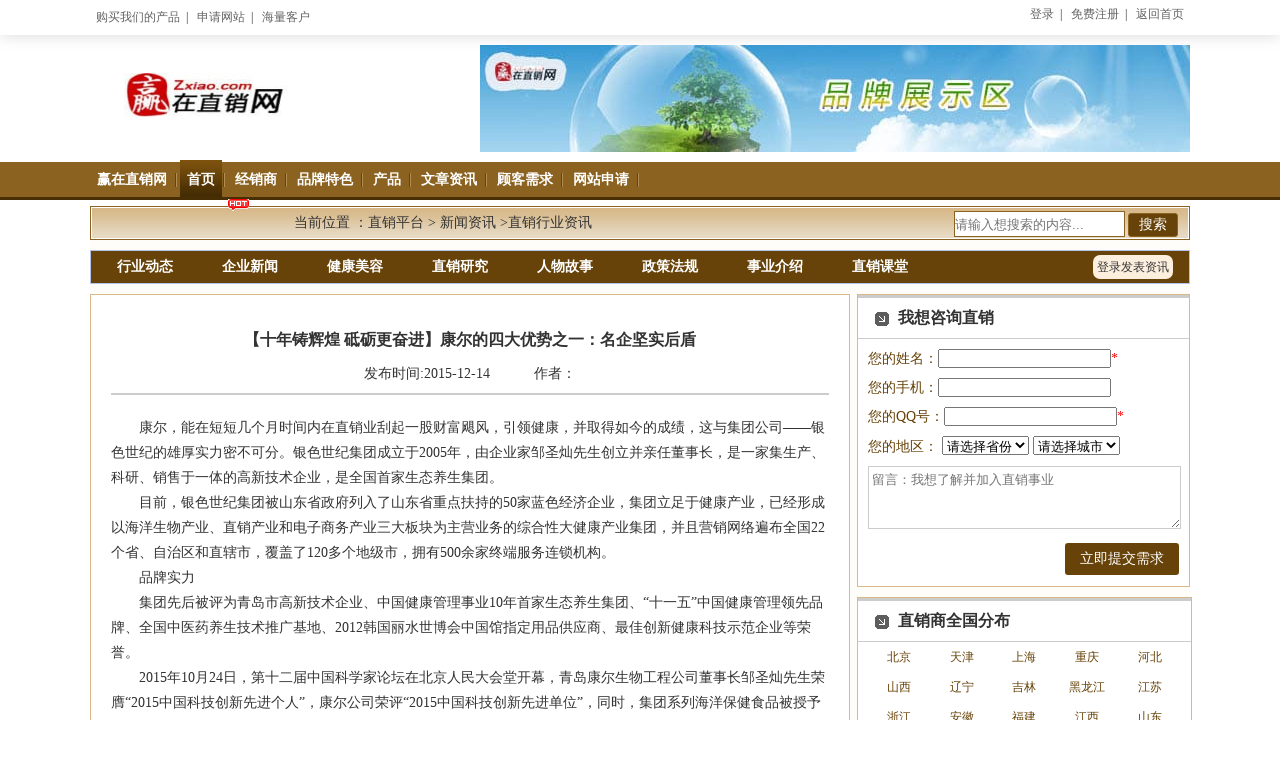

--- FILE ---
content_type: text/html; charset=UTF-8
request_url: http://ke.zxiao.com/blog/view/4320.html
body_size: 5281
content:
<!DOCTYPE html>
<html>
<head>
<meta charset="utf-8">
<title>网络直销平台_提供企业展示|产品展示|经销商展示_赢在直销网</title>
<meta name="keywords" content="直销,产品,资讯,加盟,产品"/>
<meta name="description" content="网络直销平台，提供风格一致的直销网站建设服务，以及直销产品、奖金制度、直销系统等全面直销信息。"/>
<link rel="canonical" href="http://ke.zxiao.com/blog/view/4320.html"/>
<link href="http://s.zxiao.com/user/base/css.css" rel="stylesheet"/>
<link href="http://s.zxiao.com/user/css/color-1.css" rel="stylesheet" type="text/css"/>
<script src="http://s.zxiao.com/js/jquery.min.js" type="text/javascript"></script>
<script src="http://s.zxiao.com/js/jquery.SuperSlide.js" type="text/javascript"></script>
<script src="http://s.zxiao.com/?js/area.js;js/jquery.tipsy.js;js/demand.js"></script>
</head>
<body>

<!--头部-->
<div class="header">
	<div class="toplink">
    	<div class="toplink_left fl">
        	<a href="http://ke.zxiao.com/product.html">购买我们的产品</a>|
            <a href="http://www.zxiao.com/reg.html">申请网站</a>|            
             <a href="http://m.zxiao.com/kehu/home/index.html">海量客户</a>
        </div>
    	<div class="toplink_right fr">
            <a href="http://www.zxiao.com/login.html">登录</a>|
            <a href="http://www.zxiao.com/reg.html">免费注册</a>|
            <a href="http://www.zxiao.com/">返回<span>首页</span></a>
        </div>
    </div>
</div>

<div class="brand_top">
    <div class="brand_sub_top">
        <span class="brand_sub_topl">
            <a href="http://www.zxiao.com"><img src="http://s.zxiao.com/images/logo.jpg"/></a>
		</span>
		 <a href="http://www.zxiao.com/reg.html"><img class="topimg fr" src="http://s.zxiao.com/images/banner/pinpai.jpg" alt="用户注册"/></a>
	</div>

    <div class="brand_nav">
        <ul>
            <li><a href="http://www.zxiao.com" target="_blank">赢在直销网</a></li>
            
            <li><span class="brand_line1"></span></li>
            
	    <li> <a href="http://ke.zxiao.com" class="brand_nav_on">首页</a></li>
            <li><span class="brand_line1"></span></li>
	    
            <li>
                <a href="http://ke.zxiao.com/user.html"  >
				经销商
                </a><span class="pic"><img src="http://s.zxiao.com/user/images/s-hot.gif" alt="推荐经销商"></span>
            </li>
            <li><span class="brand_line1"></span></li>
            <li>
                
                <a href="http://ke.zxiao.com/about.html">品牌特色</a>
            </li>
                        <li><span class="brand_line1"></span></li>
            <li>
                
                <a href="http://ke.zxiao.com/product.html"  >产品</a>
            </li>            <li><span class="brand_line1"></span></li>
            <li>
                
                <a href="http://ke.zxiao.com/blog.html">文章资讯</a>
            </li>            <li><span class="brand_line1"></span></li>
          
            <li>
		
            <li> <a href="http://ke.zxiao.com/demand.html">顾客需求</a></li>
            <li><span class="brand_line1"></span></li>
			
			<li> <a href="http://www.zxiao.com/reg.html" target="_blank">网站申请</a></li>
            <li><span class="brand_line1"></span></li>
	    <!--
            <li> <a href="http://ke.zxiao.com/#job.html"  >事业机会</a></li>
            <li><span class="brand_line1"></span></li>
	    -->
           
        </ul>
    </div>
</div>
<!--头部 end--><!-- 导航 -->
<div id="doc">
<div class="brand_daohang">
    <div class="brand_daohang1">
        <span>当前位置 ：<a href="http://ke.zxiao.com/">直销平台</a> &gt; <a href="http://ke.zxiao.com/blog.html">新闻资讯</a>&nbsp;&gt;直销行业资讯</span>
        <div class="brand_daohangr">
           <form action="http://zhannei.baidu.com/cse/site" method="get" target="_blank">
		    <input type="hidden" name="cc" value="zxiao.com">       
		    <input name="q" class="search-input" placeholder="请输入想搜索的内容..." type="text">
		<input type="submit" name="brand_button1" class="btn bg" value="搜索"/>
	   </form>
        </div>
    </div>
</div>

<div class="product_nav1 bg">
    <div class="product_nav11 bg clear">
        <ul>
	 <li><a href="http://ke.zxiao.com/blog/home/1_1.html">行业动态</a></li><li><a href="http://ke.zxiao.com/blog/home/2_1.html">企业新闻</a></li><li><a href="http://ke.zxiao.com/blog/home/3_1.html">健康美容</a></li><li><a href="http://ke.zxiao.com/blog/home/4_1.html">直销研究</a></li><li><a href="http://ke.zxiao.com/blog/home/5_1.html">人物故事</a></li><li><a href="http://ke.zxiao.com/blog/home/6_1.html">政策法规</a></li><li><a href="http://ke.zxiao.com/blog/home/7_1.html">事业介绍</a></li><li><a href="http://ke.zxiao.com/blog/home/8_1.html">直销课堂</a></li>        </ul>
        <span ><a href="http://www.zxiao.com/login.html">登录发表资讯</a></span>
    </div>
</div>
<div class="details_new clear">
    <div class="details_newl">
        <div class="details_txt b-wrap">
            <h1 class="details_txta">【十年铸辉煌 砥砺更奋进】康尔的四大优势之一：名企坚实后盾</h1>
            <p class="details_txtb">
                <span class="gray"><em>发布时间:2015-12-14</em><!--<em>浏览:213次</em> -->
                    <em>作者：</em>
                </span>
            </p>
            <p class="details_txtc gray"></p>
            <div class="details_txtd">
                 <div>
	　　康尔，能在短短几个月时间内在直销业刮起一股财富飓风，引领健康，并取得如今的成绩，这与集团公司——银色世纪的雄厚实力密不可分。银色世纪集团成立于2005年，由企业家邹圣灿先生创立并亲任董事长，是一家集生产、科研、销售于一体的高新技术企业，是全国首家生态养生集团。
</div>
<div>
	　　目前，银色世纪集团被山东省政府列入了山东省重点扶持的50家蓝色经济企业，集团立足于健康产业，已经形成以海洋生物产业、直销产业和电子商务产业三大板块为主营业务的综合性大健康产业集团，并且营销网络遍布全国22个省、自治区和直辖市，覆盖了120多个地级市，拥有500余家终端服务连锁机构。
</div>
<div>
	　　品牌实力
</div>
<div>
	　　集团先后被评为青岛市高新技术企业、中国健康管理事业10年首家生态养生集团、“十一五”中国健康管理领先品牌、全国中医药养生技术推广基地、2012韩国丽水世博会中国馆指定用品供应商、最佳创新健康科技示范企业等荣誉。
</div>
<div>
	　　2015年10月24日，第十二届中国科学家论坛在北京人民大会堂开幕，青岛康尔生物工程公司董事长邹圣灿先生荣膺“2015中国科技创新先进个人”，康尔公司荣评“2015中国科技创新先进单位”，同时，集团系列海洋保健食品被授予中国科学家论坛唯一指定推荐用品。
</div>
<p>
	　　海洋产业前景广阔，大健康产业同样潜力无限，康尔依托集团公司雄厚实力，将这两者结合，成功打造出一个朝阳产业——基于海洋科技的大健康产业。未来，康尔公司将继续深耕大健康产业，努力打造海洋生物产业第一品牌，不断夯实企业实力，承担更多社会责任，为实现健康中国梦而不懈努力！&nbsp;
</p>            </div>
            <div class="details_tip">
                <div >
                    <a href="http://ke.zxiao.com/about.html" ><p>直销好做吗？如何加入直销？加入直销赚钱吗？直销奖金制度怎样？直销产品怎么买？</p></a>
                </div>
		<div >免责声明:本网部分作品来自网络转载，或其它媒体，目的在于传递更多信息，并不代表本网赞同其观点和对其真实性负责。如果有侵犯版权请<a href="javascript:openChat();">联系我们</a>
）我们将在24小时之内删除！</div>
            </div>
            <div class="details_fx clear">
                <div class="shareto">
				    
		</div>
			<!-- 上下篇板块 -->
			<a class="fl" href="http://ke.zxiao.com/blog/view/4319.html">上一篇：【康尔分享 】 你的康尔直销事业要成功，这些心态不能少！</a>			<a class="fr" href="http://ke.zxiao.com/blog/view/4321.html">下一篇：康尔公司的简介</a>			<!-- 上下篇板块结束 -->
                </span>
            </div>
        </div>
    </div>
    <div class="details_newr right">
    <!-- 用户联系信息 -->
            <!--我想加入事业-->
        
        <form id="demandFm">
        <div class="b-wrap clear">
        <div class="info_top">
            <div class="tip_tpl"><b>我想咨询<em class="color"></em>直销</b><span><img src="http://s.zxiao.com/user/images/sic2.png" alt="顾客需求"></span></div>
            </div>
            <div class="business_nbox">
                <ul>
                    <li class="color"><em>您的姓名：</em><input type="text" id="name" name="name" title="请输入您的称呼"  autocomplete="off"/><span class="red">*</span></li>
                    <li class="color"><em>您的手机：</em><input type="text" id="mobile" name="mobile" value="" title="请输入正确电话号码"  autocomplete="off"/></li>
                    <li class="color"><em>您的QQ号：</em><input type="text" id="qq" name="qq" title="请输入QQ号"  autocomplete="off"/><span class="red">*</span></li>
                    <li class="color"><em>您的地区：</em>
                        <select class="province" name="proId" title="请选择省份">
			    <option value="0">请选择省份</option>
			 </select>
			 <select class="city" name="cityId" title="请选择城市">
			    <option value="0">请选择城市</option>
			 </select>
                    </li>
                    <li>
			<input type="hidden" name="companyId" value="0"/>
                        <textarea class="business_ntab2" title="请输入需求内容" id="content" name="content" placeholder='留言：我想了解并加入直销事业'></textarea>
                    </li>
                    <li><a href="javascript:;" class="btn3 bg"  id="demandBtn">立即提交需求</a></li>
                </ul>
            </div>
        </div>
	   </form>
        <!--全国分布 start-->
        
        <div class="details_nr1 b-wrap clear">
            <div class="info_top">
                <div class="tip_tpl"><b><em class="color"></em>直销商全国分布</b><span><img src="http://s.zxiao.com/user/images/sic2.png" alt="直销商分布"></span></div>
            </div>
            <!--全国分布 end -->

<!--全国分布-->

<div class="item_fb1">
    <ul class="item_fb2 color">
	<li><a href="http://ke.zxiao.com/user/home/1_0_1.html" title="北京">北京</a></li><li><a href="http://ke.zxiao.com/user/home/2_0_1.html" title="天津">天津</a></li><li><a href="http://ke.zxiao.com/user/home/3_0_1.html" title="上海">上海</a></li><li><a href="http://ke.zxiao.com/user/home/4_0_1.html" title="重庆">重庆</a></li><li><a href="http://ke.zxiao.com/user/home/5_0_1.html" title="河北">河北</a></li><li><a href="http://ke.zxiao.com/user/home/6_0_1.html" title="山西">山西</a></li><li><a href="http://ke.zxiao.com/user/home/7_0_1.html" title="辽宁">辽宁</a></li><li><a href="http://ke.zxiao.com/user/home/8_0_1.html" title="吉林">吉林</a></li><li><a href="http://ke.zxiao.com/user/home/9_0_1.html" title="黑龙江">黑龙江</a></li><li><a href="http://ke.zxiao.com/user/home/10_0_1.html" title="江苏">江苏</a></li><li><a href="http://ke.zxiao.com/user/home/11_0_1.html" title="浙江">浙江</a></li><li><a href="http://ke.zxiao.com/user/home/12_0_1.html" title="安徽">安徽</a></li><li><a href="http://ke.zxiao.com/user/home/13_0_1.html" title="福建">福建</a></li><li><a href="http://ke.zxiao.com/user/home/14_0_1.html" title="江西">江西</a></li><li><a href="http://ke.zxiao.com/user/home/15_0_1.html" title="山东">山东</a></li><li><a href="http://ke.zxiao.com/user/home/16_0_1.html" title="河南">河南</a></li><li><a href="http://ke.zxiao.com/user/home/17_0_1.html" title="湖北">湖北</a></li><li><a href="http://ke.zxiao.com/user/home/18_0_1.html" title="湖南">湖南</a></li><li><a href="http://ke.zxiao.com/user/home/19_0_1.html" title="广东">广东</a></li><li><a href="http://ke.zxiao.com/user/home/20_0_1.html" title="海南">海南</a></li><li><a href="http://ke.zxiao.com/user/home/21_0_1.html" title="四川">四川</a></li><li><a href="http://ke.zxiao.com/user/home/22_0_1.html" title="贵州">贵州</a></li><li><a href="http://ke.zxiao.com/user/home/23_0_1.html" title="云南">云南</a></li><li><a href="http://ke.zxiao.com/user/home/24_0_1.html" title="陕西">陕西</a></li><li><a href="http://ke.zxiao.com/user/home/25_0_1.html" title="甘肃">甘肃</a></li><li><a href="http://ke.zxiao.com/user/home/26_0_1.html" title="青海">青海</a></li><li><a href="http://ke.zxiao.com/user/home/27_0_1.html" title="内蒙古">内蒙古</a></li><li><a href="http://ke.zxiao.com/user/home/28_0_1.html" title="广西">广西</a></li><li><a href="http://ke.zxiao.com/user/home/29_0_1.html" title="西藏">西藏</a></li><li><a href="http://ke.zxiao.com/user/home/30_0_1.html" title="宁夏">宁夏</a></li><li><a href="http://ke.zxiao.com/user/home/31_0_1.html" title="新疆">新疆</a></li><li><a href="http://ke.zxiao.com/user/home/32_0_1.html" title="香港">香港</a></li><li><a href="http://ke.zxiao.com/user/home/33_0_1.html" title="澳门">澳门</a></li><li><a href="http://ke.zxiao.com/user/home/34_0_1.html" title="台湾">台湾</a></li><li><a href="http://ke.zxiao.com/user/home/35_0_1.html" title="海外">海外</a></li>    </ul>
</div>

<!--全国分布 end-->

        </div>

<div class="details_nr1 b-wrap clear">
    <div class="info_top">
        <div class="tip_tpl"><b><em class="color"></em>最新资讯</b><span><img src="http://s.zxiao.com/user/images/sic2.png" alt="最新资讯"></span></div>
        <div class="tip_tpr"><a href="/blog.html" class="color">更多&gt;&gt;</a></div>
    </div>
    <ul class="photo_new_list">
                </ul>
</div>
        <!--最新发表资讯 end-->
        <!-- 热门视频分享 end-->
    </div>
</div>
<!--友情链接 -->
<div class="brand_link">
</div>
<!--友情链接 end-->

<!--footer-->
<div class="brand_footer clear" id="doc1">
    <div class="brand_footer1 clear">       
        <div class="brand_footerr">
            <span>赢在直销网版权所有 Copyright ©2005&nbsp; (如需转载本站内容,请注明来自赢在直销网，谢谢合作！)</span>
            <p><b>直销网站建设/网站开通、赢在直销网会员申请/商家入驻,请咨询客服：
            <a href="javascript:openChat();">
		<img src="http://s.zxiao.com/images/qq.jpg" alt="赢在直销网">
	    </a></b>
            </p>
           
        </div>
    </div>
   
</div>
<script src="https://cdn.bootcdn.net/ajax/libs/jquery.qrcode/1.0/jquery.qrcode.min.js"></script>
<script src="http://s.zxiao.com/js/lazyload.js"  type="text/javascript"></script>
<script src="http://hm.baidu.com/h.js?d03d29df88f74e557aa48638d4bd3131"></script>
<script type="text/javascript">
   $("img.lazy").lazyload();
   $('#qrcode').qrcode({render:'canvas',width: 80,height: 80,correctLevel:0,text: "http://m.zxiao.com/user/info/.html"});
</script>

</body>
</html>

--- FILE ---
content_type: text/html; charset=UTF-8
request_url: http://s.zxiao.com/?js/area.js;js/jquery.tipsy.js;js/demand.js
body_size: 8135
content:

/* -- ./js/area.js ---*/var province = {"1":"北京","2":"天津","3":"上海","4":"重庆","5":"河北","6":"山西","7":"辽宁","8":"吉林","9":"黑龙江","10":"江苏","11":"浙江","12":"安徽","13":"福建","14":"江西","15":"山东","16":"河南","17":"湖北","18":"湖南","19":"广东","20":"海南","21":"四川","22":"贵州","23":"云南","24":"陕西","25":"甘肃","26":"青海","27":"内蒙古","28":"广西","29":"西藏","30":"宁夏","31":"新疆","32":"香港","33":"澳门","34":"台湾","35":"海外"};

var city = {"1":{"36":"东城区","37":"西城区","38":"崇文区","39":"宣武区","40":"朝阳区","41":"海淀区","42":"丰台区","43":"石景山区","44":"房山区","45":"通州区","46":"顺义区","47":"昌平区","48":"大兴区","49":"怀柔区","50":"平谷区","51":"门头沟区","52":"密云县","53":"延庆县"},"2":{"54":"和平区","55":"河东区","56":"河西区","57":"南开区","58":"河北区","59":"红桥区","60":"东丽区","61":"西青区","62":"北辰区","63":"津南区","64":"武清区","65":"宝坻区","66":"滨海新区","67":"静海县","68":"宁河县","69":"蓟县"},"3":{"70":"黄浦区","71":"卢湾区","72":"徐汇区","73":"长宁区","74":"静安区","75":"普陀区","76":"闸北区","77":"虹口区","78":"杨浦区","79":"闵行区","80":"宝山区","81":"嘉定区","82":"浦东新区","83":"金山区","84":"松江区","85":"青浦区","86":"奉贤区","87":"崇明县"},"4":{"88":"渝中区","89":"大渡口区","90":"江北区","91":"南岸区","92":"北碚区","93":"渝北区","94":"巴南区","95":"长寿区","96":"双桥区","97":"沙坪坝区","98":"万盛区","99":"万州区","100":"涪陵区","101":"黔江区","102":"永川区","103":"合川区","104":"江津区","105":"九龙坡区","106":"南川区","107":"綦江县","108":"潼南县","109":"荣昌县","110":"璧山县","111":"大足县","112":"铜梁县","113":"梁平县","114":"开县","115":"忠县","116":"城口县","117":"垫江县","118":"武隆县","119":"丰都县","120":"奉节县","121":"云阳县","122":"巫溪县","123":"巫山县","124":"石柱土家族自治县","125":"秀山土家族苗族自治县","126":"酉阳土家族苗族自治县","127":"彭水苗族土家族自治县"},"5":{"128":"石家庄","129":"唐山","130":"秦皇岛","131":"邯郸","132":"邢台","133":"保定","134":"张家口","135":"承德","136":"沧州","137":"廊坊","138":"衡水"},"6":{"139":"太原","140":"大同","141":"阳泉","142":"长治","143":"晋城","144":"朔州","145":"晋中","146":"运城","147":"忻州","148":"临汾","149":"吕梁"},"7":{"150":"沈阳","151":"大连","152":"鞍山","153":"抚顺","154":"本溪","155":"丹东","156":"锦州","157":"营口","158":"阜新","159":"辽阳","160":"盘锦","161":"铁岭","162":"朝阳","163":"葫芦岛"},"8":{"164":"长春","165":"吉林","166":"四平","167":"辽源","168":"通化","169":"白山","170":"松原","171":"白城","172":"延边朝鲜族自治州"},"9":{"173":"哈尔滨","174":"齐齐哈尔","175":"鹤岗","176":"双鸭山","177":"鸡西","178":"大庆","179":"伊春","180":"牡丹江","181":"佳木斯","182":"七台河","183":"黑河","184":"绥化","185":"大兴安岭"},"10":{"186":"南京","187":"苏州","188":"无锡","189":"常州","190":"镇江","191":"南通","192":"泰州","193":"扬州","194":"盐城","195":"连云港","196":"徐州","197":"淮安","198":"宿迁"},"11":{"199":"杭州","200":"宁波","201":"温州","202":"嘉兴","203":"湖州","204":"绍兴","205":"金华","206":"衢州","207":"舟山","208":"台州","209":"丽水"},"12":{"210":"合肥","211":"芜湖","212":"蚌埠","213":"淮南","214":"马鞍山","215":"淮北","216":"铜陵","217":"安庆","218":"黄山","219":"滁州","220":"阜阳","221":"宿州","222":"巢湖","223":"六安","224":"亳州","225":"池州","226":"宣城"},"13":{"227":"福州","228":"厦门","229":"莆田","230":"三明","231":"泉州","232":"漳州","233":"南平","234":"龙岩","235":"宁德"},"14":{"236":"南昌","237":"景德镇","238":"萍乡","239":"九江","240":"新余","241":"鹰潭","242":"赣州","243":"吉安","244":"宜春","245":"抚州","246":"上饶"},"15":{"247":"济南","248":"青岛","249":"淄博","250":"枣庄","251":"东营","252":"烟台","253":"潍坊","254":"济宁","255":"泰安","256":"威海","257":"日照","258":"莱芜","259":"临沂","260":"德州","261":"聊城","262":"滨州","263":"菏泽"},"16":{"264":"郑州","265":"开封","266":"洛阳","267":"平顶山","268":"安阳","269":"鹤壁","270":"新乡","271":"焦作","272":"濮阳","273":"许昌","274":"漯河","275":"三门峡","276":"南阳","277":"商丘","278":"信阳","279":"周口","280":"驻马店"},"17":{"281":"武汉","282":"黄石","283":"十堰","284":"荆州","285":"宜昌","286":"襄樊","287":"鄂州","288":"荆门","289":"孝感","290":"黄冈","291":"咸宁","292":"随州","293":"恩施"},"18":{"294":"长沙","295":"株洲","296":"湘潭","297":"衡阳","298":"邵阳","299":"岳阳","300":"常德","301":"张家界","302":"益阳","303":"郴州","304":"永州","305":"怀化","306":"娄底","307":"湘西"},"19":{"308":"广州","309":"深圳","310":"珠海","311":"汕头","312":"韶关","313":"佛山","314":"江门","315":"湛江","316":"茂名","317":"肇庆","318":"惠州","319":"梅州","320":"汕尾","321":"河源","322":"阳江","323":"清远","324":"东莞","325":"中山","326":"潮州","327":"揭阳","328":"云浮"},"20":{"329":"海口","330":"三亚"},"21":{"331":"成都","332":"自贡","333":"攀枝花","334":"泸州","335":"德阳","336":"绵阳","337":"广元","338":"遂宁","339":"内江","340":"乐山","341":"南充","342":"眉山","343":"宜宾","344":"广安","345":"达州","346":"雅安","347":"巴中","348":"资阳","349":"阿坝","350":"甘孜","351":"凉山"},"22":{"352":"贵阳","353":"六盘水","354":"遵义","355":"安顺","356":"铜仁","357":"毕节","358":"黔西南","359":"黔东南","360":"黔南"},"23":{"361":"昆明","362":"曲靖","363":"玉溪","364":"保山","365":"昭通","366":"丽江","367":"普洱","368":"临沧","369":"德宏","370":"怒江","371":"迪庆","372":"大理","373":"楚雄","374":"红河","375":"文山","376":"西双版纳"},"24":{"377":"西安","378":"铜川","379":"宝鸡","380":"咸阳","381":"渭南","382":"延安","383":"汉中","384":"榆林","385":"安康","386":"商洛"},"25":{"387":"兰州","388":"嘉峪关","389":"金昌","390":"白银","391":"天水","392":"武威","393":"酒泉","394":"张掖","395":"庆阳","396":"平凉","397":"定西","398":"陇南","399":"临夏","400":"甘南"},"26":{"401":"西宁","402":"海东","403":"海北","404":"海南","405":"黄南","406":"果洛","407":"玉树","408":"海西"},"27":{"409":"呼和浩特","410":"包头","411":"乌海","412":"赤峰","413":"通辽","414":"鄂尔多斯","415":"呼伦贝尔","416":"巴彦淖尔","417":"乌兰察布","418":"锡林郭勒盟","419":"兴安盟","420":"阿拉善盟"},"28":{"421":"南宁","422":"柳州","423":"桂林","424":"梧州","425":"北海","426":"防城港","427":"钦州","428":"贵港","429":"玉林","430":"百色","431":"贺州","432":"河池","433":"来宾","434":"崇左"},"29":{"435":"拉萨","436":"那曲","437":"昌都","438":"林芝","439":"山南","440":"日喀则","441":"阿里"},"30":{"442":"银川","443":"石嘴山","444":"吴忠","445":"固原","446":"中卫"},"31":{"447":"乌鲁木齐","448":"克拉玛依","449":"吐鲁番","450":"哈密","451":"和田","452":"阿克苏","453":"喀什","454":"克孜勒苏","455":"巴音郭楞","456":"昌吉","457":"博尔塔拉","458":"伊犁","459":"塔城","460":"阿勒泰"},"32":{"461":"香港岛","462":"九龙东","463":"九龙西","464":"新界东","465":"新界西"},"33":{"466":"澳门半岛","467":"离岛"},"34":{"468":"台北","469":"高雄","470":"基隆","471":"新竹","472":"台中","473":"嘉义","474":"台南市"},"35":{"475":"海外"}};

$(document).ready(function() {
    $("select.province").change(function() {
        var proId = $(this).val();
        $(this).parent().parent().find("select.city").empty();
        $(this).parent().parent().find("select.city").append('<option value="">所在城市</option>');
        for (i in city[proId]) {
            $option = $("<option/>")
            $option.attr("value", i);
            $option.text(city[proId][i]);
            $(this).parent().parent().find("select.city").append($option);
        }
    });
    
    for (i in province) {
        $option = $("<option/>")
        $option.attr("value", i);
        $option.text(province[i]);
        $("select.province").append($option);
    }
    //设置省份为选中状态
    if ((typeof proId)!="undefined") {
        $('select.province').val(proId);
         $('select.province').change();
    }
    //设置省份和城市为选中状态
    if ((typeof cityId)!="undefined" && parseInt(cityId)) {
        $('select.city').val(cityId);
    }
});
/* -- ./js/jquery.tipsy.js ---*//* http://onehackoranother.com/projects/jquery/tipsy/ */
$("<link>").attr({ rel: "stylesheet",type: "text/css",href: "http://s.zxiao.com/css/tipsy.css"}).appendTo("head");
!function(t,e,i){function s(t,e){return"function"==typeof t?t.call(e):t}function o(t){for(;t=t.parentNode;)if(t==document)return!0;return!1}function n(t){return"object"==typeof HTMLElement?t instanceof HTMLElement:t&&"object"==typeof t&&1===t.nodeType&&"string"==typeof t.nodeName}function l(){return"tipsyuid"+h++}function a(e,i){this.$element=t(e),this.options=i,this.enabled=!0,this.fixTitle()}var h=0;a.prototype={show:function(){if(o(this.$element[0])&&(!n(this.$element)||this.$element.is(":visible"))){var e;if(this.enabled&&(e=this.getTitle())){var i=this.tip();i.find(".tipsy-inner"+this.options.theme)[this.options.html?"html":"text"](e),i[0].className="tipsy"+this.options.theme,this.options.className&&i.addClass(s(this.options.className,this.$element[0])),i.remove().css({top:0,left:0,visibility:"hidden",display:"block"}).prependTo(document.body);var a=t.extend({},this.$element.offset());a=this.$element.parents("svg").size()>0?t.extend(a,this.$element[0].getBBox()):t.extend(a,{width:this.$element[0].offsetWidth||0,height:this.$element[0].offsetHeight||0});var h,f=i[0].offsetWidth,r=i[0].offsetHeight,p=s(this.options.gravity,this.$element[0]);switch(p.charAt(0)){case"n":h={top:a.top+a.height+this.options.offset,left:a.left+a.width/2-f/2};break;case"s":h={top:a.top-r-this.options.offset,left:a.left+a.width/2-f/2};break;case"e":h={top:a.top+a.height/2-r/2,left:a.left-f-this.options.offset};break;case"w":h={top:a.top+a.height/2-r/2,left:a.left+a.width+this.options.offset}}if(2==p.length&&("w"==p.charAt(1)?h.left=a.left+a.width/2-15:h.left=a.left+a.width/2-f+15),i.css(h).addClass("tipsy-"+p+this.options.theme),i.find(".tipsy-arrow"+this.options.theme)[0].className="tipsy-arrow"+this.options.theme+" tipsy-arrow-"+p.charAt(0)+this.options.theme,this.options.fade?(this.options.shadow&&t(".tipsy-inner").css({"box-shadow":"0px 0px "+this.options.shadowBlur+"px "+this.options.shadowSpread+"px rgba(0, 0, 0, "+this.options.shadowOpacity+")","-webkit-box-shadow":"0px 0px "+this.options.shadowBlur+"px "+this.options.shadowSpread+"px rgba(0, 0, 0, "+this.options.shadowOpacity+")"}),i.stop().css({opacity:0,display:"block",visibility:"visible"}).animate({opacity:this.options.opacity},this.options.fadeInTime)):i.css({visibility:"visible",opacity:this.options.opacity}),this.options.aria){var d=l();i.attr("id",d),this.$element.attr("aria-describedby",d)}}}},hide:function(){this.options.fade?this.tip().stop().fadeOut(this.options.fadeOutTime,function(){t(this).remove()}):this.tip().remove(),this.options.aria&&this.$element.removeAttr("aria-describedby")},fixTitle:function(){var t=this.$element,e=s(this.options.id,this.$element[0]);(t.prop("title")||"string"!=typeof t.prop("original-title"))&&(t.prop("original-title",t.prop("title")||"").removeAttr("title"),t.attr("aria-describedby",e),t.attr("tabindex")===i&&t.attr("tabindex",0))},getTitle:function(){var t,e=this.$element,i=this.options;return this.fixTitle(),"string"==typeof i.title?t=e.prop("title"==i.title?"original-title":i.title):"function"==typeof i.title&&(t=i.title.call(e[0])),t=(""+t).replace(/(^\s*|\s*$)/,""),t||i.fallback},tip:function(){var e=s(this.options.id,this.$element[0]);return this.$tip||(this.$tip=t('<div class="tipsy'+this.options.theme+'" id="'+e+'" role="tooltip"></div>').html('<div class="tipsy-arrow'+this.options.theme+'"></div><div class="tipsy-inner'+this.options.theme+'"></div>').attr("role","tooltip"),this.$tip.data("tipsy-pointee",this.$element[0])),this.$tip},validate:function(){this.$element[0].parentNode||(this.hide(),this.$element=null,this.options=null)},enable:function(){this.enabled=!0},disable:function(){this.enabled=!1},toggleEnabled:function(){this.enabled=!this.enabled}},t.fn.tipsy=function(e){function i(i){var s=t.data(i,"tipsy");return s||(s=new a(i,t.fn.tipsy.elementOptions(i,e)),t.data(i,"tipsy",s)),s}function s(){if(t.fn.tipsy.enabled===!0){var s=i(this);s.hoverState="in",0===e.delayIn?s.show():(s.fixTitle(),setTimeout(function(){"in"==s.hoverState&&o(s.$element)&&s.show()},e.delayIn))}}function n(){var t=i(this);t.hoverState="out",0===e.delayOut?t.hide():setTimeout(function(){"out"!=t.hoverState&&t.$element&&t.$element.is(":visible")||t.hide()},e.delayOut)}if(t.fn.tipsy.enable(),e===!0)return this.data("tipsy");if("string"==typeof e){var l=this.data("tipsy");return l&&l[e](),this}if(e=t.extend({},t.fn.tipsy.defaults,e),e.theme=e.theme&&""!==e.theme?"-"+e.theme:"",e.live||this.each(function(){i(this)}),"manual"!=e.trigger)if(e.live&&e.live!==!0)"focus"!=e.trigger&&(t(this).on("mouseenter",e.live,s),t(this).on("mouseleave",e.live,n)),"blur"!=e.trigger&&(t(this).on("focus",e.live,s),t(this).on("blur",e.live,n));else{if(e.live&&!t.live)throw"Since jQuery 1.9, pass selector as live argument. eg. $(document).tipsy({live: 'a.live'});";var h=e.live?"live":"bind";"focus"!=e.trigger&&this[h]("mouseenter",s)[h]("mouseleave",n),"blur"!=e.trigger&&this[h]("focus",s)[h]("blur",n)}return this},t.fn.tipsy.defaults={aria:!1,className:null,id:"tipsy",delayIn:0,delayOut:0,fade:!1,fadeInTime:400,fadeOutTime:400,shadow:!1,shadowBlur:8,shadowOpacity:1,shadowSpread:0,fallback:"",gravity:"n",html:!1,live:!1,offset:0,opacity:.8,title:"title",trigger:"interactive",theme:""},t.fn.tipsy.revalidate=function(){t(".tipsy").each(function(){var e=t.data(this,"tipsy-pointee");e&&o(e)||t(this).remove()})},t.fn.tipsy.enable=function(){t.fn.tipsy.enabled=!0},t.fn.tipsy.disable=function(){t.fn.tipsy.enabled=!1},t.fn.tipsy.elementOptions=function(e,i){return t.metadata?t.extend({},i,t(e).metadata()):i},t.fn.tipsy.autoNS=function(){return t(this).offset().top>t(document).scrollTop()+t(e).height()/2?"s":"n"},t.fn.tipsy.autoWE=function(){return t(this).offset().left>t(document).scrollLeft()+t(e).width()/2?"e":"w"},t.fn.tipsy.autoNWNE=function(){return t(this).offset().left>t(document).scrollLeft()+t(e).width()/2?"ne":"nw"},t.fn.tipsy.autoSWSE=function(){return t(this).offset().left>t(document).scrollLeft()+t(e).width()/2?"se":"sw"},t.fn.tipsy.autoBounds=function(i,s,o){return function(){var n={ns:o[0],ew:o.length>1?o[1]:!1},l=t(document).scrollTop()+i,a=t(document).scrollLeft()+s,h=t(this);return h.offset().top<l&&(n.ns="n"),h.offset().left<a&&(n.ew="w"),t(e).width()+t(document).scrollLeft()-h.offset().left<s&&(n.ew="e"),t(e).height()+t(document).scrollTop()-h.offset().top<i&&(n.ns="s"),n.ns+(n.ew?n.ew:"")}},t.fn.tipsy.autoBounds2=function(i,s){return function(){var o={},n=t(document).scrollTop()+i,l=t(document).scrollLeft()+i,a=t(this);return s.length>1?(o.ns=s[0],o.ew=s[1]):"e"==s[0]||"w"==s[0]?o.ew=s[0]:o.ns=s[0],a.offset().top<n&&(o.ns="n"),a.offset().left<l&&(o.ew="w"),t(e).width()+t(document).scrollLeft()-(a.offset().left+a.width())<i&&(o.ew="e"),t(e).height()+t(document).scrollTop()-(a.offset().top+a.height())<i&&(o.ns="s"),o.ns?o.ns+(o.ew?o.ew:""):o.ew}}}(jQuery,window);
//# sourceMappingURL=./jquery.tipsy.min.js.map
/* -- ./js/demand.js ---*/jQuery(document).ready(function($) {
    var fm = $('#demandFm');
    var name = $('#name');
    var qq = $('#qq');
    var mobile = $('#mobile');
    var province = fm.find("select[name='proId']");
    var city = fm.find("select[name='cityId']");
    var content = fm.find("[name='content']");
    fm.find("[title]").each(function(){
       $(this).tipsy({trigger:'manual'});
       $(this).click(function(){$(this).tipsy("hide")});
    });
    
    $("#demandBtn").click(function() {
        if ($.trim(name.val()) == "") {
            name.tipsy("show");
            return false;
        }
        name.val($.trim(name.val()));
        var reg = /^[\u4e00-\u9fa5]+$/;
        if (!reg.test(name.val())) {
             name.attr('title','请输入中文称呼').tipsy("show");
            return false;
        }


        if ($.trim(mobile.val()) != "") { //顾客需求非必填
            if (mobile.val().indexOf('-') > 0) {
                var p1 = /^(([0\+]\d{2,3}-)?(0\d{2,3})-)?(\d{7,8})(-(\d{2,}))?$/;

                if (!p1.test(mobile.val())) {
                    mobile.tipsy("show");;
                    return false;
                }
            } else {

                if (/^13\d{9}$/g.test(mobile.val()) || (/^15\d{9}$/g.test(mobile.val())) || (/^17\d{9}$/g.test(mobile.val())) || (/^18\d{9}$/g.test(mobile.val())) || (/^14[57]\d{8}$/g.test(mobile.val()))) {

                } else {
                    mobile.tipsy("show");;
                    return false;
                }
            }
        }
        var p2 = /^[1-9]\d{4,15}$/;
        if (!p2.test(qq.val())) {
            qq.tipsy("show");
            return false;
        }
        //console.log(province.val());
        if ($.trim(province.val()) == "0") {
            province.tipsy("show");
            return false;
        }
        if ($.trim(city.val()) == "0" ) {
            city.tipsy("show");
            return false;
        }
        if ($.trim(content.val()) == "") {
            content.tipsy("show");
            return false;
        }
        if (content.val() > 500) {
            content.attr('title', '需求内容不能超过500字').tipsy("show");
            return false;
        }

        $.ajax({
            url:'http://api.zxiao.com/?c=demand&a=send',
            type:'POST',
            data: fm.serialize(),
            dateType: "json",
            success:  function(data){
                if (data.code>0) {
                    alert('提交需求成功！');
                    fm.get(0).reset();
                    window.location.reload();
                }else {
                    alert('系统繁忙!'+data.msg);
                }
            }
        })

    });


});

--- FILE ---
content_type: text/css
request_url: http://s.zxiao.com/user/base/css.css
body_size: 24308
content:
#Links a{float:left;margin:0 8px; color:#fff;}
#Links p{margin:0px; padding:0px;}
#Links_max{width:1100px;}
#Links_min{width:880px;}
#Links{float:left; margin-right:10px;height:23px; line-height:23px;overflow:hidden; margin:6px 0px;}
#doc{ width:1100px; margin:0 auto;}
.doc2{margin-top:10px; width: 1098px;}
* { margin:0px; padding:0px;}
.b-wrap{background-color:#fff;min-height:100px;}
.banner{ float:left; width:670px;}

.all_video{margin-left: 5px;}

.brand_con .banner img{ width:512px !important; height:215px !important;}
.brand_con .banner{ width:512px !important;}
.brand_con .item_notice2 { height:800px; overflow:hidden; padding-top:5px;}
.brand_con .item_notice{ display:block; width:220px; height:215px;}
.brand_con .slideBox{ height:215px !important;}
.brand_conr ul li a:hover b,.brand_conr ul li a:hover p,.brand_conr_on b,.brand_conr_on p{ color:#fff !important;}
.brand_conr ul li a:hover,.brand_conr_on{color:#fff !important;}
.brand_conr ul li a{ float:left;}
.brand_conr ul li a{ padding-left:70px;  width:100%}
.brand_conr ul li a{ padding-left:80px; height:69px; }
.brand_conr ul li b{ font-size:16px; line-height:30px;}
.brand_conr ul li b{ font-size:19px; line-height:40px;}
.brand_conr ul li b{font-weight:normal;}
.brand_conr ul li p{ font-size:13px !important;}
.brand_conr ul li{ float:left; width:100%;}
.brand_conr1,.brand_conr2,.brand_conr3,.brand_conr4,.brand_sub_topr1,.brand_sub_topr2,.brand_sub_topr3,.brand_sub_topr4{ background:url(../images/xbg.png) no-repeat;}
.brand_conr1,.brand_conr2,.brand_conr3,.brand_conr4{  height:69px;}
.brand_conr1,.brand_conr2,.brand_conr3,.brand_conr4{ height:52px;}
.brand_conr1{ background-position:15px -204px;}
.brand_conr1{ background-position:15px -582px;}
.brand_conr2{ background-position:19px -296px;}
.brand_conr2{ background-position:19px -655px;}
.brand_conr3{ background-position:18px -389px;}
.brand_conr3{ background-position:18px -731px;}
.brand_conr4{ background-position:15px -485px;}
.brand_conr4{ background-position:15px -806px;}
.brand_conr{ float:right;}
.brand_conr{ width:270px; height:281px; overflow:hidden;}
.brand_conr{ width:415px; height:280px; overflow:hidden;}
.brand_con{ margin-top:10px;}
.brand_daohang1 span{ float:left; line-height:30px; padding-left:10px; font-size:14px;}
.brand_daohang1{height:30px; margin:1px;}
.brand_daohangr select,.brand_daohangr input{ height:24px;}
.brand_daohangr{ float:right; display:inline; margin-right:10px; margin-top:3px;}
.brand_daohang{margin-top:6px; background:#fff;}
.brand_footerl img{ width:178px; height:44px;}
.banner_img{margin-top:5px;width:1100px;}
.brand_footerl{ float:left; display:inline; margin:20px 0; margin-left:10px;}
.brand_footerr img{ vertical-align:middle;}
.brand_footerr p a{ margin:0 1%;}
.brand_footerr p{ line-height:22px;}
.brand_footerr{ float:right;}
.brand_footerr{ width:775px;}
.brand_footer{ width:100%; padding:10px  0 20px 0; background:#fafafa;}
.product_class a em{ float:left; width:220px; padding-left:20px; font-size:14px; font-weight:bold;}
.product_class a{font-size:14px; font-weight:bold; float:left; width:100%; }
.product_class li{ float:left; width:100%; height:36px; line-height:36px; border-bottom:1px dotted #ddd; background:#fdfbf9;}

.brand_left{ float:left; width:270px;}
.brand_line1{ margin:13px 2px 0 2px; display:block; width:1px; height:14px;}
.brand_line{ width:100%; height:1px !important; overflow:hidden; box-shadow: 0px 1px 0px 0px #fff;}
.brand_link span a{ margin:0 8px; color:#fff;}
.brand_link span{ float:left; margin-left:10px; color:#fff;}
.brand_link{ width:100%; height:5px;  margin-top:15px; overflow:hidden; }
.brand_lnew li a{ float:left; padding-left:25px; width:85%; height:25px; color:#666; }
.brand_lnew li{ height:25px; line-height:25px; background-position:5px -255px ; overflow:hidden; border-right:1px solid #e0e0e0;}
.brand_lnew li{ width:219px;}
.brand_lnew li{ width:239px;}
.brand_lnew1 li{ float:left; width:214px; display:inline-block; padding-left:25px; border-right:1px solid #e0e0e0; height:30px; line-height:30px; overflow:hidden; border-bottom:1px dotted #e0e0e0; background-position:5px -255px;}
.brand_nav ul li a{  float:left; display:block; height:37px; line-height:40px; overflow:hidden; font-size:14px; font-weight:bold; color:#fff !important;}
.brand_nav ul li a{ padding:0 10px;}
.brand_nav ul li a{ padding:0 7px;}
.brand_nav ul li{ float:left;}
.brand_nav ul{ margin-left:10px; width:1200px; margin:0 auto;}
.brand_nav ul{ width:1100px;}
.brand_nav,.brand_nav ul li a:hover,.brand_nav_on,.brand_daohang1,.brand_navs1 { background:url(../images/nav.png) repeat-x;}
.brand_nav{ height:37px; width:100%;  margin-top:-2px; position:relative; min-width:1100px;}
.brand_product li a img{ width:138px; height:138px;}
.brand_product li p,.brand_seller1 li p{ color:#666; line-height:20px; height:20px; overflow: hidden;}
.brand_product li{ float:left; text-align:center; display:inline; width:140px;}
.brand_product li{ margin: 10px;}
.brand_right{ float:right; width:815px;}
.product_list {margin:10px;}
.brand_seller1 li span a img{ width:120px; height:120px;margin-top:3px;}
.brand_seller1 li span a{ display:block; border:1px solid #e0e0e0; margin-bottom:5px;}
.brand_seller1 li{ float:left; text-align:center; display:inline;  overflow:hidden;}
.brand_seller1 li{ margin: 10px 5px 5px 10px;}
.brand_sub_top span img{ width:178px; height:44px; padding:28px 0 0 20px;}
.brand_sub_top span{ float:left;}
.brand_sub_top{ width:1100px; margin:10px auto;overflow:hidden;}
.brand_top,.brand_con,.business_push,.business_photo,.business_new,.item_txt,.item_top,.demand,.zx_new,.znew,.photo_list,.design_show,.design,.zbusiness_top,.product_fen,.pro_new,.product_box,.details_new{ width:100%;}
.bus_bottom{ float:left; width:81px; height:24px; background:url(http://s.zxiao.com/images/anniu.png) no-repeat 0px -199px;border-radius: 5px; border:none; cursor: pointer; color:#639b1b; font-weight:bold;}
.business .business_map{ width:690px; float:left; background:#fff;}
.business .business_superior ul li img{ vertical-align:middle;}
.business .business_superior ul li{ float:left; width:100%; height:26px; line-height:26px; background-position:4px -1px; overflow:hidden; }
.business .business_superior ul{ padding:0 10px 10px 10px; float:left; display:inline;}/*3.23*/
.business .business_superior{ float:right; background:#fff;}
.business .business_superior{ height:484px; overflow:hidden;}
.business .business_superior{ width:396px; }
.business_con .tip_tpl span{ margin-top:0px !important; _margin-top:12px !important;}
.business_con1 img{  display:block;}
.business_con1 p{ width:100%;}
.business_con1 p{line-height: 23px;}
.business_con1 span{ float:left;  margin:0 10px 10px 0; display:inline;}
.business_con1{ height:265px; overflow:hidden; text-overflow:ellipsis}
.business_con1{ padding:0 10px;}
.business_conl ul li b{ color:#000;}
.business_conl ul li i{background:url(../images/sic1.png) no-repeat 0px 0px; display: inline-block; width: 22px; margin-right: 3px; height: 21px;}

.business_conl ul li{float:left;}
.business_conl{ float:left; display:inline; margin-right:10px;}
.business_conl{ width:358px;  height:310px;}
.business_conr{ float:right;overflow:hidden;}
.business_conr{ width:358px; height:310px;}
.business_con{ margin-top:10px;}
.business_f span{ float:left; width:3px; height:10px; background:#639b1b; margin:10px 5px 0 0;}
.business_fl{ float:left;}
.business_footer{ margin-top:10px; background:#d9ecb9; padding:5px 0; font-size:14px; padding-left:20px; line-height:30px; font-weight:bold;}
.business_fr{ float:right; display:inline; margin-right:20px;}
.business_f{ width:100%;}
.business_nbox em{ font-family:"宋体";}
.business_nbox em{ font-family:"宋体";}/*3.23*/
.business_nbox ul li{ margin-bottom:10px;  _margin-bottom:9px; *margin-bottom:9px;}
.business_nbox ul li{ margin-bottom:10px;  _margin-bottom:9px; *margin-bottom:9px;}/*3.23*/
.business_nbox{ padding:10px; font-size:14px;}
.business_nbox{ padding:10px; font-size:14px;}/*3.23*/
.business_ntab1{ width:30%; height:22px; line-height:22px; border:1px solid #ccc; padding-left:1%; font-size:12px;}
.business_ntab2{ width:99%; height:61px; line-height:26px; border:1px solid #ccc; padding-left:1%;}/*3.23*/
.btn3{ padding:7px 15px;  color:#fff !important; float:right; display:inline; margin-bottom:11px; border-radius: 3px;}
.business_ntab{ width:60%; height:22px; line-height:22px; border:1px solid #ccc; padding-left:1%;}
.business_photos{ width:1176px;}
.business_photos{ width:951px;}
.business_photou li img{ width:120px; height:120px; border:1px solid #ccc;}
.business_photou li p{ text-align:center;}
.business_photou li{ float:left; display:inline; margin:0 7px; padding-bottom:20px;}
.business_photou{ height:140px; overflow:hidden;}
.business_photo{ margin-top: 10px;}
.business_photo{ margin-top:10px;}
.business_superior ul li,.business_nlist li ,.country_tab .tab1,.country_fb ul li,.country_txt ul li span,.domain_xtopltl,.photo_new_list li,.album_plistl,.album_plistr,.details_reviewr ul li,.product_detail li,.brand_lnew li,.brand_lnew1 li,.order_pic,.story_list li,.career_list li,.know_gk p,.prosch_top h2{ background:url(../images/sic1.png) no-repeat;}
.business_w1,.business_w2,.business_w3,.business_w4,.business_w5,.business_w6,.business_superior ul li a{display:block; float:left; overflow:hidden;}
.business_w1{ width:70px; padding-left:35px;}
.business_w2{ width:90px;}
.business_w3{ width:85px;}
.business{ padding-top:10px;}
.clear:after { display: block; clear: both; height: 0px; content: " ";}
.clear{clear: both}
.demand .item_fb{ display:none;}
.btn{ padding:0px 10px; height: 24px; border:none;border-radius: 3px; color: #FFF;cursor: pointer;font-size: 14px;}
.demand_top{ float:left; height:281px;}
.demand_top{ width:1098px;}
.demand_tp b{ float:left; display:inline; padding-left:20px; font-size:14px;}
.demand_tp em{ float:right; display:inline; margin-right:20px; color:#999;}
.demand_tpl ul li span{ width:230px; text-align:right; float:left; margin-right:10px; font-size:14px;}
.demand_tpl ul li{ float:left; height:32px; line-height:25px; width:100%;}
.demand_tpl{ float:left; background:#fcfcfc; border-right:1px solid #ccc; height:220px; padding:10px 0;}
.demand_tpl{width:290px;}
.demand_tpr h2{ font-size:14px; font-weight:bold; padding:8px; display:block;}
.demand_tprl ul li span{ float:left; width:25%; text-align:right;}
.demand_tprl ul li,.demand_tprr ul li{ width:100%; margin:8px 0;}
.demand_tprl{ float:left; width:46%; display:inline; padding-top:10px; padding-left:2%; font-size:14px;}/*3.23*/
.demand_tprr ul li img{ vertical-align:middle;}
.demand_tprr1{width:90%;height:120px; line-height:26px; border:1px solid #ccc;}
.demand_tprr{ float:right; width:48%; display:inline; padding-right:2%;font-size:14px;}
.demand_tpr{ float:right;}
.demand_tpr{ width:685px;}
.demand_tp{ height:38px; line-height:38px; border-bottom:2px solid #006db2; background:#f9f9f9;}
.demand_tsel{width:29%;}
.demand_ttab,.demand_tsel,.demand_ttab1{ height:26px; line-height:26px; border:1px solid #ccc;}
.demand_ttab1{ width:60px;}
.demand_ttab{ width:60%; margin-right:5px;}
.demand{ padding-top:10px;}
.details_fx{ border-top:1px solid #ccc; margin-top:10px; padding-top:15px;}
.details_newl .photo_list1 li{ margin:0 5px 0 10px;}
.details_newl .photo_list1{ padding:20px 0;}
.details_newl{  float:left; width:760px; }
.details_newr .item_fb1{ padding-top:0px !important;}
.details_newr .info_top,.details_review .info_top{ border-top:3px solid #ccc; border-bottom:1px solid #ccc;}
.details_newr .zbusiness_tr{ float:none;}
.details_newr{ width:333px; float:right; }
.details_new{ margin-top:10px;}
.details_nr1{ margin-top:10px; width:100%;}
.details_tip a{ color: #f00;font-size: 12pt}
.details_tip{ padding-top:30px; line-height:20px; background-color: #eee;  border: dashed 1px #ccc; padding: 10px; }
.details_txt .details_txta{ font-size:16px; text-align:center; line-height:50px;}
.details_txt .details_txtb em{ margin:0 20px;}
.details_txt .details_txtb{ text-align:center; font-size:14px;}
.details_txt .details_txtc{ border-bottom: 2px solid #ccc; margin-top:10px;}
.details_txt .details_txtd{ margin-top:20px; line-height:25px; font-size:14px; min-height:600px; overflow: hidden;}
.details_txt{ padding-top:20px; padding:20px;}
.domain_cbox{ padding-bottom:20px;}
.domain_con{ margin-top:10px; border-top:3px solid #006db2;}
.domain_ctab p{ text-align:left; padding-left:10px;}
.domain_ctab tr td{ height:32px; line-height:32px; border-bottom:1px dashed #ccc;}
.domain_ctab1 td{  font-size:14px; font-weight:bold; height:45px !important; line-height:45px !important;}
.domain_ctab2{ background:#fbfbfb;}
.domain_ctab{ width:100%; text-align:center;}
.domain_ctxt p{ padding:15px; font-size:15px;}
.domain_ctxt{ min-height:55px; line-height:20px; border-left:1px solid #ccc;border-top:1px solid #ccc;border-right:5px solid #ccc;border-bottom:5px solid #ccc; margin-left:50px;}
.domain_pltxt div{ font-size:14px; line-height:30px;}
.domain_pltxt img{ vertical-align:middle;}
.domain_pltxt{ padding-left:50px; display:none;}/*2015.2.6修改*/
.domain_xg{ margin-top:10px;  border-top:3px solid #006db2; padding-bottom:20px;}
.domain_xlist li{ padding:15px; border-bottom:1px dotted #e4e4e4;}
.domain_xlistl img{ width:49px; height:56px; border:1px solid #e4e4e4; border-radius:7px;}
.domain_xlistl{ float:left;}
.domain_xlistr p img{ vertical-align:middle;}
.domain_xlistr p{ text-align:right; margin-top:10px;}
.domain_xlistr{ float:right;}
.domain_xlistr{ width:885px;}
.domain_xlist{ padding-bottom:30px;}
.domain_xtopltl h2{ float:left; font-size:14px;}
.domain_xtopltl span{ float:left; margin-left:6px;}
.domain_xtopltl{ float:left; background-position:15px -135px; padding-left:50px; }
.domain_xtopltr{ float:right;}
.domain_xtoplt{height:35px; line-height:35px; overflow:hidden;}
.domain_xtopl{ float:left;}
.domain_xtopl{ width:738px;}
.domain_xtopr ul li a{ float:left; width:86px; height:25px; background:#006db2; text-align:center; line-height:25px; color:#fff;}
.domain_xtopr ul li{ float:left; display:inline; margin:10px 15px 0 0;}
.domain_xtopr{ float:right; display:inline; width:205px; margin-top:25px;}
.domain_xtop{ border-bottom:1px dotted #e4e4e4; padding-bottom:10px;  padding-top:10px;}
.domain_xtxt em{ font-weight:bold;}
.domain_xtxt h2{ font-size:14px;}
.domain_xtxt{ padding:10px 15px; line-height:22px; border:1px solid #f0f0f0; border-radius:7px; background:#f8f8f8;}
.fl {float: left;}
.fr {float: right;}
.header .toplink .toplink_left{line-height:35px;}
.header .toplink a{ color:#636363; display:inline; padding:0 6px;}
.header .toplink{ width:1100px; margin:0 auto;}
.header{ height:35px; width:100%; background:#fff; box-shadow:0 1px 16px #dcdcdc;}
.product_nav p a{ font-size:12px !important; font-weight:normal; color:#fff; margin-right:15px;}
.product_nav p b{ float:left;}
.product_nav p span{ float:right; display:inline; margin-right:20px;}
.product_nav p{  margin:1px; height:30px; line-height:30px; padding-left:20px; font-size:14px; color:#fff; font-weight:bold;}
.product_nav11 span a{ display:block; width:80px; background:#fcefde; height:24px; line-height:24px; border-radius:7px; text-align:center; margin-top:3px;}
.product_nav11 span{ float:right; display:inline; margin-right:15px;}
/*.product_nav11 ul li a:hover,.product_nav11_on{background:#fcefde;}*/
.product_nav11 ul li a{ float:left; min-width:95px; padding:0 5px; text-align:center; height:30px; font-size:14px; font-weight:bold;  color:#fff; }
.product_nav11 ul li{ float:left; }
.product_nav11 ul { float:left;}
.product_nav11{ margin:1px; background:#006db2;}
.product_nav1{ border:1px solid #b4c4e8; margin-top:10px; height:32px; line-height:30px; overflow:hidden;}
.product_nav{ margin-top:10px; height:32px; overflow:hidden; clear:both;}
.item_fb .business_nbox ul li{ margin:2px;}
.item_fb .business_nbox{ padding:5px 15px;}
.item_fb b a{ font-size:14px; padding-left:15px; }
.item_fb1{ padding:10px;}
.item_fb2 li{ float:left; width:20%; text-align:center; line-height:30px; line-height:30px;}
.item_fb{ float:right;  height:281px;}
.item_fb{width:298px;}
.new_box1 li div{ float:left; width:100%; height:auto; line-height:25px; }
.new_box1 li h2{ display:block;font-size:14px; font-weight:bold; width:100%;}
.new_box1 li p{ display:block;  line-height:22px;}
.new_box1 li span{ float:left; width:100%;}
.new_box1 li{ border-bottom:1px dotted #ececec; padding:10px 0;}
.new_box1 li{ float:left; width:100%;}
.new_box1{ padding:15px;}
.page a:hover,.page_on{ background:#006db2; color:#fff  !important;}
.page a{ padding:5px 10px; border:1px solid #006db2; margin:0 5px;}
.pages a:hover,.active{ background:#b4c4e8; color:#fff !important;}
.pages a{border:1px solid #b4c4e8; margin:6px 4px 0 0; padding:4px 7px;}
.pages input{width:40px; padding:2px 4px; margin:0 5px 0 15px;border:1px solid #b4c4e8;}
.pages span{border:1px solid #b4c4e8; padding:4px; margin-right:10px; color:#666666; display:inline-block;}
.pages{height:auto; text-align:center; margin-top:10px; width:100%;  margin-bottom:20px;}
.page{ text-align:center; padding-bottom:20px; color:#006db2;}
.photo_new_list li em{ float:right; display:inline; margin-right:20px; color:#666;}
.photo_new_list li p{ float:left;}
.photo_new_list li span{ float:left; padding-left:25px; width:60%; overflow:hidden;}
.photo_new_list li{ float:left; width:100%; height:26px; line-height:26px; background-position:12px -30px;  overflow:hidden; }
.photo_new{ margin-top:10px;}
.product_topl_l b,.product_topl_l b em{ font-size:20px; font-weight:bold; font-family:"微软雅黑";}
.product_topl_l b{ margin-right:10px; float:left;}
.product_topl_l em{ font-size:14px; float:left; }
.product_topl_l1{ float:left; display:block; margin-left:20px; width:90px; text-align:center; margin-top:10px; display:inline; height:22px; line-height:22px; border-radius:5px; background:#006db2; color:#fff !important;}
.product_topl_l1{ float:left; display:block; margin-left:20px; width:90px; text-align:center; margin-top:10px; display:inline; height:22px; line-height:22px; border-radius:5px; color:#fff !important;}
.product_topl_l{ float:left; padding-left:15px;}
.product_topl_r a{ color:#666; margin:0 5px; float:left;}
.product_topl_r1{ width:60px; height:22px; line-height:22px; text-align:center;border-radius:5px; color:#fff !important; margin-top:10px !important;}
.product_topl_r{ float:right;}
.product_topl{ height:40px; line-height:40px; overflow:hidden; border-bottom:1px solid #ddd;}
.product_dlel{  min-height:899px;}
.product_dle{ margin-top:10px;}
.product_dtopl img{ width:220px; height:220px; border-right:1px solid #e5e5e5;}
.product_dtopl{ float:left; }
.product_dtopr p{ line-height:24px;}
.product_dtopr1 b{ float:left; font-size:14px;}
.product_dtopr1 span a{ float:left; width:60px; height:24px; text-align:center; color:#fff;  line-height:24px; border:1px solid #006db2; border-radius:5px; background:#006db2; margin:0 4px;}
.product_dtopr1 span a{ float:left; width:60px; height:24px; text-align:center; color:#fff;  line-height:24px; border:1px solid #ec076f; border-radius:5px; background:#ec076f; margin:0 4px;}
.product_dtopr1 span{ float:right;}
.product_dtopr1{ margin:10px 0;}
.product_dtopr2 dt{ float:left; width:40%; padding-left:5%;}
.product_dtopr2{ width:100%; height:40px; padding:5px 0; line-height:20px; background:#f6f6f6; margin-bottom:10px;}
.product_dtopr{ float:right; display:inline; margin:0 20px;}
.product_dtopr{ width:370px;}
.product_dtop{ margin:15px; border:1px solid #e5e5e5;}
.product_dtxt{  padding:0px 20px; font-size:14px;overflow: hidden;}


.product_list li a:hover{ border:1px solid #006db2;}
.product_list li a{ border:1px solid #e0e0e0; width:150px; height:150px; display:block;}
.product_list li p{ line-height:25px;height:25px; overflow:hidden;}
.product_list li{ float:left; text-align:center; margin-left:15px;display:inline; width: 152px;}
.red{ color:#f00;}
.scroll_yysj{height:440px; margin:8px 0px;}
.slideBox .bd img{ width:670px; height:283px; }  
.slideBox .bd{ position:relative; height:100%; z-index:0;} 
.slideBox .hd ul li.on{ background:#f00; color:#fff;} 
.slideBox .hd ul li{ float:left; margin-right:5px;  width:15px; height:15px; line-height:14px; text-align:center; background:#fff; cursor:pointer; } 
.slideBox .hd ul{ overflow:hidden; zoom:1; float:left;  } 
.slideBox .hd{ height:15px; overflow:hidden; position:absolute; right:10px; bottom:10px; z-index:1; } 
.slideBox{ width:670px; height:283px; overflow:hidden; position:relative;    } 
.story{ margin-bottom:20px;}
.story{ margin:15px 10px 0px 10px; border:2px solid #e9e9e9; padding:10px; float:left; display:inline;}
.tip_tpl b{font-size:16px;}
.tip_tpl h2,.tip_tpl b,.tip_tpl em{  font-weight:bold;}
.tip_tpl h2,.tip_tpl h2 em{ display:block; float:left; font-size:18px;  font-family:"微软雅黑";}
.tip_tpl h6{ float:left; margin:0 20px; font-size:14px;}
.tip_tpl span img{ margin:10px 0; vertical-align:middle;}
.tip_tpl span{height:40px;  margin:16px 8px 0 8px; _margin:12px 8px 0 8px; display:inline;}
.tip_tpl{ background:url(../images/sic.png) no-repeat;}
.tip_tpl{ float:left; padding-left:40px;  background-position:-112px 10px; height:40px; line-height:40px;}
.tip_tpr a{ margin:0 5px; color:#666;}
.tip_tpr{ float:right; display:inline; margin-right:20px;}
.info_top1 .tip_tpl{ padding-left:25px;  background-position:-125px -164px;}
.info_top1{ height:40px; line-height:40px; width:98%; margin:0 1%; border-bottom:1px solid #ccc; overflow:hidden; padding-bottom:2px; }
.info_top2 b{ font-size:14px; color:#fff; padding-left:10px;}
.info_top2 img{ margin:20px 0; vertical-align:middle;}
.info_top2 span{ margin:0 10px;}
.info_top2{ height:40px; line-height:40px; overflow:hidden; display:block;}
.info_top{ height:40px; line-height:40px; width:100%; overflow:hidden;}
.topimg{}
.toplink_right input[type='submit']{ width:45px; height:23px; border-radius:3px;border:1px solid #ccc;}
.toplink_right input[type='text']{ width:95px; height:18px; margin:0 5px; border:1px solid #ccc;}
.toplink_right{ padding-top:6px;}
.zbusiness_top .zbusiness_tl{ display:none;}
.zbusiness_top{ margin-top:10px;}
.zbusiness_tr{ width:408px; float:right; height:281px;}
.zbusiness_txt ul li span{ float:left; width:50%;}
.zbusiness_txt ul li{ float:left; width:100%;height:25px; overflow:hidden;}
.zbusiness_txt1{ text-decoration:underline !important;}
.zbusiness_txt{ font-size:14px; padding:5px 10px; line-height:25px;}
.znew .business_nlist { padding-bottom: 6px;}
.znew .tip_tpl b,.zx_new .tip_tpl b{ font-size:14px;}
.znew .znewl{ float:left; display:inline; margin-right:10px; }
.znew .znewr{ float:right; height:322px;}
.znewl{ width:360px;}
.znewr .business_ntab2{ height:77px !important;}
.znewr{  width:360px;}
.znew{ margin-top:10px;}
.zx_new .znewl,.zx_new .znewr{ height:324px !important; box-sizing:border-box;}
.zx_new .znewl{ float:left; display:inline; margin-right:10px;  margin-bottom: 10px;}
.zx_new .znewr{ float:right; }
.zx_new{ margin-top:10px;}
a { cursor:pointer;}
a:active { color:#333; text-decoration:none;}
a:link { color:#333; text-decoration:none;}
a:visited { color:#333; text-decoration:none;}
a:hover{color:red;}
body,h2 { color:#333;  font-size:12px; }
body{ background:#ffffff;}
em{ font-style:normal;}
img { border:0 none;display: block;}
ul { list-style-type:none;}

/*下面漂浮客服box的css  start*/
.kefu{top:203px; right:1px; position:fixed; width:142px; overflow:hidden; z-index:1000;}
.kefuTitle{ height:30px; line-height:30px; vertical-align:middle; font-size:14px; color:#FFF; font-weight:bold; border-top-left-radius:4px; border-top-right-radius:4px; border:1px solid #ccc; border-bottom:none; background-color:#fff;}
.kefuTitle b{ background:url(http://s.zxiao.com/images/right.png) no-repeat 10px 7px; display:block; padding-left:40px;}
.kefuBox dl{ padding:0px; margin:8px 0px 10px 3px;}
.kefuBox dl dt{font-size:12px; font-weight:bold; margin:0px; padding:0px; line-height:20px;}
.kefuBox dl dd{ margin:0px; padding:0px; line-height:17px; color:#333;}
.kefuBox dl dt img{border:0px; vertical-align:top; height:120px;width: 120px;}
.kefuBox dl dd p{margin:0px; padding:0px; line-height:22px; font-weight: normal;}
.kefuBox .tc{ text-align:center;}
/*下面漂浮客服box的css  end*/


--- FILE ---
content_type: text/css
request_url: http://s.zxiao.com/user/css/color-1.css
body_size: 1280
content:

/*玫瑰色*/
.bg{background: #674309;}
.product_class a:hover,.product_class_on{ background:#674309; color:#fff !important;}
/*导航颜色*/
.brand_nav{ background-position:0 0;  border-bottom:3px solid #482e04;}
.brand_nav ul li a:hover,.brand_nav_on{ background-position:0px -42px;}
.brand_line1{ border-left:1px solid #b28e55; box-shadow: -1px 0px 0px 0px #674309;}

/*当前位置*/
.brand_daohang{ border:1px solid #8b6220; }
.brand_daohang1{ background-position:0 -84px;}
.brand_daohangr select,.brand_daohangr input{ border:1px solid #8b6220;}
@media screen and (max-width: 9220px) {
	#doc{background:#f8efdf;}
}
@media screen and (max-width: 1440px){
	#doc{background:#fffdfa;}
}


.color a{ color:#674309 !important;}


/*右侧商家入驻*/
.brand_conr{background:#ebe0cd !important;}
.brand_conr ul li a:hover,.brand_conr_on{ background-color:#674309;}
.brand_conr ul li b{ color:#674309;}
.brand_conr ul li p{ color:#a4772f;}
.b-wrap{border:#d7b98a solid 1px;}
.brand_line{ border-bottom:1px solid #d7b98a; }


/*商品分类*/
.color{ color:#674309 !important;}
.product_class a{color:#674309;}
.product_topl_l1 ,.product_topl_r1 ,.brand_ntop ,.brand_link{ background:#674309;}


/*相册*/
.info_top1 .tip_tpl{  border-bottom:2px solid #674309 !important;}







--- FILE ---
content_type: text/css
request_url: http://s.zxiao.com/css/tipsy.css
body_size: 1817
content:
.tipsy{        font-size:12px;        position:absolute;        padding:5px;        word-wrap:break-word;z-index:1000}
.tipsy-inner{        background-color:#f15533;        color:#fff;        max-width:200px;        padding:5px 8px 4px;        text-align:center;        border-radius:3px;        -moz-border-radius:3px;-webkit-border-radius:3px}
.tipsy-arrow{        position:absolute;        width:0;        height:0;        line-height:0;border:5px dashed #f15533}
.tipsy-arrow-n{border-bottom-color:#f15533}
.tipsy-arrow-s{border-top-color:#f15533}
.tipsy-arrow-e{border-left-color:#f15533}
.tipsy-arrow-w{border-right-color:#f15533}
.tipsy-n .tipsy-arrow,.tipsy-nw .tipsy-arrow{        border-left-color:transparent;        border-right-color:transparent;        top:0;        border-bottom-style:solid;border-top:none}
.tipsy-n .tipsy-arrow{        left:50%;margin-left:-5px}
.tipsy-nw .tipsy-arrow{left:10px}
.tipsy-ne .tipsy-arrow{        top:0;        right:10px;        border-bottom-style:solid;        border-top:none;        border-left-color:transparent;border-right-color:transparent}
.tipsy-s .tipsy-arrow,.tipsy-se .tipsy-arrow,.tipsy-sw .tipsy-arrow{        bottom:0;        border-top-style:solid;        border-bottom:none;        border-left-color:transparent;border-right-color:transparent}
.tipsy-s .tipsy-arrow{        left:50%;margin-left:-5px}
.tipsy-sw .tipsy-arrow{left:10px}
.tipsy-se .tipsy-arrow{right:10px}
.tipsy-e .tipsy-arrow,.tipsy-w .tipsy-arrow{        top:50%;        margin-top:-5px;        border-top-color:transparent;border-bottom-color:transparent}
.tipsy-e .tipsy-arrow{        right:0;        border-left-style:solid;border-right:none}
.tipsy-w .tipsy-arrow{        left:0;        border-right-style:solid;border-left:none}
/*# sourceMappingURL=jquery.tipsy.min.css.map */